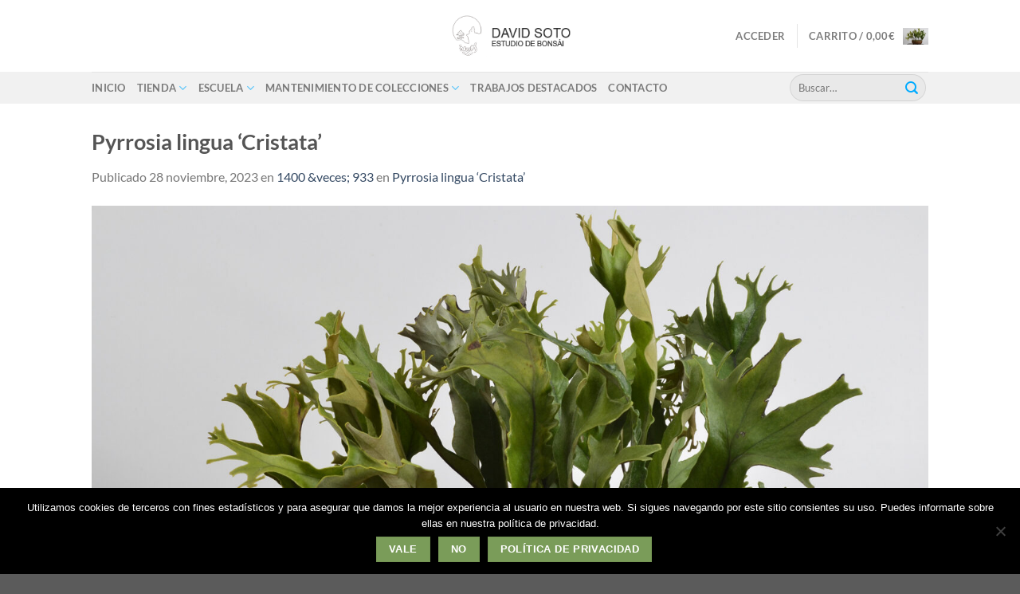

--- FILE ---
content_type: application/x-javascript
request_url: https://davidsotobonsai.com/wp-content/plugins/spin360/scripts/spritespin.min.js?ver=6.7.4
body_size: 9110
content:
!function(e,t){"object"==typeof exports&&"undefined"!=typeof module?t(exports):"function"==typeof define&&define.amd?define(["exports"],t):t(e.SpriteSpin={})}(this,function(e){"use strict";var i=function(e){this.data=e};function o(e){var t=i.prototype;for(var n in e)if(e.hasOwnProperty(n)){if(t[n])throw new Error("API method is already defined: "+n);t[n]=e[n]}return t}var r,s,t,p=window.jQuery||window.$;function l(e){var t=e.touches,n=e;return void 0===e.touches&&void 0!==e.originalEvent&&(t=e.originalEvent.touches),void 0!==t&&0<t.length&&(n=t[0]),{x:n.clientX||0,y:n.clientY||0}}function v(e,t,n){if(!(s||(r||(r=document.createElement("canvas")),r&&r.getContext&&(s=r.getContext("2d")))))return!1;if(t*n<=1048576)return!1;r.width=r.height=1,s.fillStyle="#FF00FF",s.fillRect(0,0,1,1),s.drawImage(e,1-t,0);try{var a=s.getImageData(0,0,1,1).data;return 255===a[0]&&0===a[1]&&255===a[2]}catch(e){return!1}}function h(e){var t=Math.floor(e.width||e.frameWidth||e.target.innerWidth()),n=Math.floor(e.height||e.frameHeight||e.target.innerHeight());return{aspect:t/n,height:n,width:t}}function w(e){var t=h(e);if("function"!=typeof window.getComputedStyle)return t;var n=window.getComputedStyle(e.target[0]);return n.width&&(t.width=Math.floor(Number(n.width.replace("px",""))),t.height=Math.floor(t.width/t.aspect)),t}function b(e){var t=Math.floor(e.frameWidth||e.width||e.target.innerWidth()),n=Math.floor(e.frameHeight||e.height||e.target.innerHeight());return{aspect:t/n,height:n,width:t}}function x(e,t,n){var a="fit"===e,r="fill"===e,i={width:"100%",height:"100%",top:0,left:0,bottom:0,right:0,position:"absolute",overflow:"hidden"};if(!e||"stretch"===e)return i;var o=t.aspect>=n.aspect,s=t.width,l=t.height;return(a&&o||r&&!o)&&(s=n.width,l=n.width/t.aspect),(r&&o||a&&!o)&&(l=n.height,s=n.height*t.aspect),s=Math.floor(s),l=Math.floor(l),i.width=s,i.height=l,i.top=Math.floor((n.height-l)/2),i.left=Math.floor((n.width-s)/2),i.right=i.left,i.bottom=i.top,i}function y(e){return e.naturalWidth?{height:e.naturalHeight,width:e.naturalWidth}:((t=t||new Image).src=e.src,{height:t.height,width:t.width})}function n(e,t){return 1===e.length?[u(e[0],t)]:t.framesX&&t.framesY?function(e,t){for(var n=[],a=0;a<e.length;a++){var r=u(e[a],{frames:void 0,framesX:t.framesX,framesY:t.framesY,detectSubsampling:t.detectSubsampling});r.id=a,n.push(r)}return n}(e,t):function(e,t){for(var n=[],a=0;a<e.length;a++){var r=u(e[a],{frames:1,framesX:1,detectSubsampling:t.detectSubsampling});r.id=a,n.push(r)}return n}(e,t)}function u(e,t){var n,a,r,i,o={id:0,sprites:[]};a=t,r=o,i=y(n=e),r.isSubsampled=a.detectSubsampling&&v(n,i.width,i.height),r.width=i.width,r.height=i.height,r.sampledWidth=i.width/(r.isSubsampled?2:1),r.sampledHeight=i.height/(r.isSubsampled?2:1);for(var s=t.frames,l=Number(t.framesX)||s,u=Math.ceil(s/l),c=Math.floor(o.width/l),d=Math.floor(o.height/u),f=o.isSubsampled?2:1,m=0;m<s;m++){var g=m%l*c,h=Math.floor(m/l)*d;o.sprites.push({id:m,x:g,y:h,width:c,height:d,sampledX:g/f,sampledY:h/f,sampledWidth:c/f,sampledHeight:d/f})}return o}function k(e,t,n,a){for(var r=a*t+n,i=0,o=null,s=null;s=e[i];){if(!(r>=s.sprites.length)){o=s.sprites[r];break}r-=s.sprites.length,i++}return{sprite:o,sheet:s}}function X(){}function a(e){var t,n=e.source;t="string"==typeof n?[n]:n;for(var a=[],r=e.preloadCount||t.length,i=e.initiated||X,o=e.progress||X,s=e.complete||X,l=0,u=!1,c=!1,d=function(){l+=1,o({index:function(e,t){for(var n=0;n<t.length;n++)if(t[n]===e)return n}(this,a),loaded:l,total:t.length,percent:Math.round(l/t.length*100)}),(c=c||this===a[0])&&!u&&r<=l&&(u=!0,s(a))},f=0,m=t;f<m.length;f++){var g=m[f],h=new Image;a.push(h),h.onload=h.onabort=h.onerror=d,h.src=g}i(a)}function f(e,t,n){for(var a=String(e);a.length<t;)a=String(n)+a;return a}function c(e,t){var n=t.digits||2,a=t.lanePlacer||"{lane}",r=t.framePlacer||"{frame}",i=0,o=0;t.frame&&(i=t.frame[0],o=t.frame[1]);var s=0,l=0;t.lane&&(s=t.lane[0],l=t.lane[1]);for(var u=[],c=s;c<=l;c+=1)for(var d=i;d<=o;d+=1)u.push(e.replace(a,f(c,n,"0")).replace(r,f(d,n,"0")));return u}var d="spritespin",g=["mousedown","mousemove","mouseup","mouseenter","mouseover","mouseleave","mousewheel","wheel","click","dblclick","touchstart","touchmove","touchend","touchcancel","selectstart","gesturestart","gesturechange","gestureend"],M=["onInit","onProgress","onLoad","onFrameChanged","onFrame","onDraw","onComplete","onDestroy"],S=["dragstart"],m={source:void 0,width:void 0,height:void 0,frames:void 0,framesX:void 0,lanes:1,sizeMode:void 0,renderer:"canvas",lane:0,frame:0,frameTime:40,animate:!0,retainAnimate:!1,reverse:!1,loop:!0,stopFrame:0,wrap:!0,wrapLane:!1,sense:1,senseLane:void 0,orientation:"horizontal",detectSubsampling:!0,preloadCount:void 0,responsive:void 0,plugins:["360","drag"]};function F(){}function Y(e){return console&&console[e]?function(){for(var e=[],t=0;t<arguments.length;t++)e[t]=arguments[t];return console.log.apply(console,e)}:F}var T=Y("log"),z=Y("warn"),C=Y("error");function R(e){return Array.isArray(e)?e:[e]}function P(e,t,n){return n<e?n:e<t?t:e}function E(e,t,n,a){for(;n<e;)e-=a;for(;e<t;)e+=a;return e}function A(e){return e.preventDefault(),!1}function D(t,e,n){n&&t.bind(e+"."+d,function(e){n.apply(t,[e,t.spritespin("data")])})}function I(e){e.unbind("."+d)}function W(e){return(window.devicePixelRatio||1)/(e.webkitBackingStorePixelRatio||e.mozBackingStorePixelRatio||e.msBackingStorePixelRatio||e.oBackingStorePixelRatio||e.backingStorePixelRatio||1)}var H=Object.freeze({$:p,getCursorPosition:l,detectSubsampling:v,getOuterSize:h,getComputedSize:w,getInnerSize:b,getInnerLayout:x,measure:n,findSpecs:k,naturalSize:y,preload:a,sourceArray:c,noop:F,log:T,warn:z,error:C,toArray:R,clamp:P,wrap:E,prevent:A,bind:D,unbind:I,isFunction:function(e){return"function"==typeof e},pixelRatio:W});function L(e){e.target.attr("unselectable","on").css({width:"",height:"","-ms-user-select":"none","-moz-user-select":"none","-khtml-user-select":"none","-webkit-user-select":"none","user-select":"none"});var t=e.responsive?w(e):h(e),n=x(e.sizeMode,b(e),t);e.target.css({width:t.width,height:t.height,position:"relative",overflow:"hidden"}),e.stage.css(n).hide(),e.canvas&&(e.canvas.css(n).hide(),e.canvasRatio=e.canvasRatio||W(e.context),"number"==typeof n.width&&"number"==typeof n.height?(e.canvas[0].width=n.width*e.canvasRatio||t.width,e.canvas[0].height=n.height*e.canvasRatio||t.height):(e.canvas[0].width=t.width*e.canvasRatio,e.canvas[0].height=t.height*e.canvasRatio),e.context.scale(e.canvasRatio,e.canvasRatio))}function O(e,t){return e.state=e.state||{},e.state[t]=e.state[t]||{},e.state[t]}function q(e,t){var n=O(e,"plugin");return n[t]=n[t]||{},n[t]}function B(e,t){return!!O(e,"flags")[t]}function N(e,t,n){O(e,"flags")[t]=!!n}function j(e){return O(e,"playback")}function U(e){var t;j(e).handler&&(_(e),(t=e).frame+=t.reverse?-1:1,t.frame=E(t.frame,0,t.frames-1,t.frames),t.loop||t.frame!==t.stopFrame||G(t),Q(e))}function _(e){var t=j(e);t.lastFrame=e.frame,t.lastLane=e.lane}function Q(e){var t=j(e);t.lastFrame===e.frame&&t.lastLane===e.lane||e.target.trigger("onFrameChanged."+d,e),e.target.trigger("onFrame."+d,e),e.target.trigger("onDraw."+d,e)}function Z(e,t,n){var a,r,i,o;_(e),null!=t&&(r=t,(a=e).frame=Number(r),a.frame=a.wrap?E(a.frame,0,a.frames-1,a.frames):P(a.frame,0,a.frames-1)),null!=n&&(o=n,(i=e).lane=i.wrapLane?E(o,0,i.lanes-1,i.lanes):P(o,0,i.lanes-1)),Q(e)}function G(e){e.animate=!1;var t=j(e);null!=t.handler&&(window.clearInterval(t.handler),t.handler=null)}function J(e){var t=j(e);!t.handler||e.animate&&t.frameTime===e.frameTime||G(e),e.animate&&!t.handler&&(t.frameTime=e.frameTime,t.handler=window.setInterval(function(){return U(e)},t.frameTime))}function K(e){e.animate=!0,J(e)}var V={};function ee(e,t){if(!V[e])return t=t||{},V[e]=t;C('Plugin name "'+e+'" is already taken')}function te(e){return V[e]}function ne(e){!function(e){e.mods&&(z('"mods" option is deprecated, use "plugins" instead'),e.plugins=e.mods,delete e.mods);e.behavior&&(z('"behavior" option is deprecated, use "plugins" instead'),e.plugins.push(e.behavior),delete e.behavior);e.module&&(z('"module" option is deprecated, use "plugins" instead'),e.plugins.push(e.module),delete e.module)}(e);for(var t=0;t<e.plugins.length;t+=1){var n=e.plugins[t];if("string"==typeof n){var a=te(n);a?e.plugins[t]=a:C("No plugin found with name "+n)}}}var ae=p,re=0,ie={};function oe(e){for(var t in ie)ie.hasOwnProperty(t)&&e(ie[t])}var se=function(){function e(){oe(function(e){e.responsive&&ue(e)})}se=function(){};for(var t=function(t){ae(window.document).bind(t+"."+d,function(e){var r,i;r="document"+t,i=e,oe(function(e){for(var t=0,n=e.plugins;t<n.length;t++){var a=n[t];"function"==typeof a[r]&&a[r].apply(e.target,[i,e])}})})},n=0,a=g;n<a.length;n++){t(a[n])}var r=null;ae(window).on("resize",function(){window.clearTimeout(r),r=window.setTimeout(e,100)})};function le(e){var t=e.target;I(t);for(var n=0,a=S;n<a.length;n++){D(t,m=a[n],A)}for(var r=0,i=e.plugins;r<i.length;r++){for(var o=i[r],s=0,l=g;s<l.length;s++){D(t,m=l[s],o[m])}for(var u=0,c=M;u<c.length;u++){D(t,m=c[u],o[m])}}D(t,"onLoad",function(e,t){J(t)});for(var d=0,f=M;d<f.length;d++){var m;D(t,m=f[d],e[m])}}function ue(t){ne(t),le(t),L(t),t.source=R(t.source),t.loading=!0,t.target.addClass("loading").trigger("onInit."+d,t),a({source:t.source,preloadCount:t.preloadCount,progress:function(e){t.progress=e,t.target.trigger("onProgress."+d,t)},complete:function(e){t.images=e,t.loading=!1,t.frames=t.frames||e.length,function(e){e.images||(e.metrics=[]),e.metrics=n(e.images,e);var t=k(e.metrics,e.frames,0,0);t.sprite&&(e.frameWidth=t.sprite.width,e.frameHeight=t.sprite.height)}(t),L(t),t.stage.show(),t.target.removeClass("loading").trigger("onLoad."+d,t).trigger("onFrame."+d,t).trigger("onDraw."+d,t).trigger("onComplete."+d,t)}})}function ce(e){var t,n=this,a=e.target,r=ae.extend(!0,{},m,e);if(r.source=r.source||[],r.plugins=r.plugins||[],a.find("img").each(function(){Array.isArray(r.source)||(r.source=[]),r.source.push(ae(n).attr("src"))}),a.empty().addClass("spritespin-instance").append("<div class='spritespin-stage'></div>"),"canvas"===r.renderer){var i=document.createElement("canvas");i.getContext&&i.getContext("2d")?(r.canvas=ae(i).addClass("spritespin-canvas"),r.context=i.getContext("2d"),a.append(r.canvas),a.addClass("with-canvas")):r.renderer="image"}return r.target=a,r.stage=a.find(".spritespin-stage"),a.data(d,r),re+=1,(t=r).id=String(re),ie[t.id]=t,r}function de(e){se();var t=e.target.data(d);return t?ae.extend(t,e):t=ce(e),ue(t),t}function fe(e){delete ie[e.id],G(e),e.target.trigger("onDestroy",e).html(null).attr("style",null).attr("unselectable",null).removeClass(["spritespin-instance","with-canvas"]),I(e.target),e.target.removeData(d)}function me(e){return O(e,"input")}function ge(e,t){var n=l(e),a=me(t);a.oldX=a.currentX,a.oldY=a.currentY,a.currentX=n.x,a.currentY=n.y,void 0!==a.oldX&&void 0!==a.oldY||(a.oldX=a.currentX,a.oldY=a.currentY),void 0!==a.startX&&void 0!==a.startY||(a.startX=a.currentX,a.startY=a.currentY,a.clickframe=t.frame,a.clicklane=t.lane),a.dX=a.currentX-a.startX,a.dY=a.currentY-a.startY,a.ddX=a.currentX-a.oldX,a.ddY=a.currentY-a.oldY,a.ndX=a.dX/t.target.innerWidth(),a.ndY=a.dY/t.target.innerHeight(),a.nddX=a.ddX/t.target.innerWidth(),a.nddY=a.ddY/t.target.innerHeight()}function he(e){var t=me(e);t.startX=t.startY=void 0,t.currentX=t.currentY=void 0,t.oldX=t.oldY=void 0,t.dX=t.dY=0,t.ddX=t.ddY=0,t.ndX=t.ndY=0,t.nddX=t.nddY=0}function pe(e,t){for(var n=0,a=t;n<a.length;n++){var r=a[n];if(e[r]||r in e)return r}return t[0]}p.fn[d]=function(e,t){var n,a=p(this);if("data"===e)return a.data(d);if("api"===e){var r=a.data(d);return r.api=r.api||new i(r),r.api}if("destroy"===e)return a.each(function(){var e=a.data(d);e&&fe(e)});if(2===arguments.length&&"string"==typeof e&&((n={})[e]=t,e=n),"object"==typeof e)return de(p.extend(!0,{target:a},e)).target;throw new Error("Invalid call to spritespin")},o({isPlaying:function(){return null!=j(this.data).handler},isLooping:function(){return this.data.loop},toggleAnimation:function(){this.isPlaying()?this.stopAnimation():this.startAnimation()},stopAnimation:function(){this.data.animate=!1,G(this.data)},startAnimation:function(){this.data.animate=!0,J(this.data)},loop:function(e){return this.data.loop=e,J(this.data),this},currentFrame:function(){return this.data.frame},updateFrame:function(e){return Z(this.data,e),this},skipFrames:function(e){var t=this.data;return Z(t,t.frame+(t.reverse?-e:+e)),this},nextFrame:function(){return this.skipFrames(1)},prevFrame:function(){return this.skipFrames(-1)},playTo:function(e,t){var n=this.data;if((t=t||{}).force||n.frame!==e){if(t.nearest){var a=e-n.frame,r=e>n.frame?a-n.frames:a+n.frames,i=Math.abs(a)<Math.abs(r)?a:r;n.reverse=i<0}return n.animate=!0,n.loop=!1,n.stopFrame=e,J(n),this}}});var ve={requestFullscreen:pe(document.documentElement,["requestFullscreen","webkitRequestFullScreen","mozRequestFullScreen","msRequestFullscreen"]),exitFullscreen:pe(document,["exitFullscreen","webkitExitFullscreen","webkitCancelFullScreen","mozCancelFullScreen","msExitFullscreen"]),fullscreenElement:pe(document,["fullscreenElement","webkitFullscreenElement","webkitCurrentFullScreenElement","mozFullScreenElement","msFullscreenElement"]),fullscreenEnabled:pe(document,["fullscreenEnabled","webkitFullscreenEnabled","mozFullScreenEnabled","msFullscreenEnabled"]),fullscreenchange:pe(document,["onfullscreenchange","onwebkitfullscreenchange","onmozfullscreenchange","onMSFullscreenChange"]).replace(/^on/,""),fullscreenerror:pe(document,["onfullscreenerror","onwebkitfullscreenerror","onmozfullscreenerror","onMSFullscreenError"]).replace(/^on/,"")},we=ve.fullscreenchange+"."+d+"-fullscreen";function be(){p(document).unbind(we)}var xe="orientationchange."+d+"-fullscreen";function ye(){p(window).unbind(xe)}function ke(){return document[ve.fullscreenElement]}function Xe(){return!!ke()}function Me(t,e){e=e||{};var n,a=t.width,r=t.height,i=t.source,o=t.sizeMode,s=t.responsive,l=function(){t.width=window.screen.width,t.height=window.screen.height,t.source=e.source||i,t.sizeMode=e.sizeMode||"fit",t.responsive=!1,ue(t)};n=function(){var e;Xe()?(l(),e=l,ye(),p(window).bind(xe,e)):(be(),ye(),t.width=a,t.height=r,t.source=i,t.sizeMode=o,t.responsive=s,ue(t))},be(),p(document).bind(we,n),(t.target[0]||document.documentElement)[ve.requestFullscreen]()}o({fullscreenEnabled:function(){return document[ve.fullscreenEnabled]},fullscreenElement:ke,exitFullscreen:function(){return document[ve.exitFullscreen]()},toggleFullscreen:function(e){!function(e,t){Xe()?this.apiRequestFullscreen(t):this.exitFullscreen()}(this.data,e)},requestFullscreen:function(e){Me(this.data,e)}}),function(){function e(e,t){if(!t.loading&&t.stage.is(":visible")){ge(e,t);var n,a,r=me(t),i=t.target,o=i.offset();"horizontal"===t.orientation?(n=i.innerWidth()/2,a=r.currentX-o.left):(n=i.innerHeight()/2,a=r.currentY-o.top),Z(t,t.frame+(n<a?1:-1))}}ee("click",{name:"click",mouseup:e,touchend:e})}(),function(){var t="drag";function c(e){return q(e,t)}function n(e,t){var n=c(t);if(!t.loading&&!B(t,"dragging")&&t.stage.is(":visible")){var a=(new Date).getTime();n.startAt&&200<a-n.startAt&&e.preventDefault(),n.startAt=a,n.wasPlaying=!!j(t).handler,n.frame=t.frame||0,n.lane=t.lane||0,N(t,"dragging",!0),ge(e,t)}}function e(e,t){B(t,"dragging")&&(N(t,"dragging",!1),he(t),t.retainAnimate&&c(t).wasPlaying&&K(t))}function a(e,t){var n=c(t),a=me(t);if(B(t,"dragging")){ge(e,t);var r,i="number"==typeof(r=t).orientation?r.orientation*Math.PI/180:"horizontal"===r.orientation?0:Math.PI/2,o=Math.sin(i),s=Math.cos(i),l=(a.nddX*s-a.nddY*o)*t.sense||0,u=(a.nddX*o+a.nddY*s)*(t.senseLane||t.sense)||0;n.frame+=t.frames*l,n.lane+=t.lanes*u;t.frame,t.lane;Z(t,Math.floor(n.frame),Math.floor(n.lane)),G(t)}}ee("drag",{name:"drag",mousedown:n,mousemove:a,mouseup:e,documentmousemove:a,documentmouseup:e,touchstart:n,touchmove:a,touchend:e,touchcancel:e}),ee("move",{name:"move",mousemove:function(e,t){n(e,t),a(e,t)},mouseleave:e,touchstart:n,touchmove:a,touchend:e,touchcancel:e})}(),function(){var t="hold";function r(e){return q(e,t)}function e(e,t){var n,a;B(t,"loading")||B(t,"dragging")||!t.stage.is(":visible")||((a=r(n=t)).frameTime=n.frameTime,a.animate=n.animate,a.reverse=n.reverse,ge(e,t),N(t,"dragging",!0),t.animate=!0,J(t))}function n(e,t){var n,a;N(t,"dragging",!1),he(t),G(t),a=r(n=t),n.frameTime=a.frameTime,n.animate=a.animate,n.reverse=a.reverse,J(t)}function a(e,t){if(B(t,"dragging")){ge(e,t);var n,a,r=me(t),i=t.target,o=i.offset();"horizontal"===t.orientation?(n=i.innerWidth()/2,a=(r.currentX-o.left-n)/n):(n=t.height/2,a=(r.currentY-o.top-n)/n),t.reverse=a<0,a=a<0?-a:a,t.frameTime=80*(1-a)+20,("horizontal"===t.orientation&&r.dX<r.dY||"vertical"===t.orientation&&r.dX<r.dY)&&e.preventDefault()}}ee(t,{name:t,mousedown:e,mousemove:a,mouseup:n,mouseleave:n,touchstart:e,touchmove:a,touchend:n,touchcancel:n,onFrame:function(e,t){t.animate=!0,J(t)}})}(),function(){var t="swipe";function c(e){return q(e,t)}function a(e,t,n){return e[t]||n}function e(e,t){t.loading||B(t,"dragging")||(ge(e,t),N(t,"dragging",!0))}function n(e,t){B(t,"dragging")&&(ge(e,t),Z(t,t.frame,t.lane))}function r(e,t){if(B(t,"dragging")){N(t,"dragging",!1);var n,a,r=c(t),i=me(t),o=t.frame,s=t.lane,l=r.snap,u=r.fling;"horizontal"===t.orientation?(n=i.ndX,a=i.ddX):(n=i.ndY,a=i.ddY),l<=n||u<=a?o=t.frame-1:(n<=-l||a<=-u)&&(o=t.frame+1),he(t),Z(t,o,s),G(t)}}ee(t,{name:t,onLoad:function(e,t){var n=c(t);n.fling=a(t,"swipeFling",10),n.snap=a(t,"swipeSnap",.5)},mousedown:e,mousemove:n,mouseup:r,mouseleave:r,touchstart:e,touchmove:n,touchend:r,touchcancel:r})}(),ee("wheel",{name:"wheel",wheel:function(e,t){if(!t.loading&&t.stage.is(":visible")){e.preventDefault();var n=e.originalEvent,a=0===n.deltaX?0:0<n.deltaX?1:-1,r=0===n.deltaY?0:0<n.deltaY?1:-1;Z(t,t.frame+r,t.lane+a)}}}),function(){var a="\n<div class='spritespin-progress'>\n  <div class='spritespin-progress-label'></div>\n  <div class='spritespin-progress-bar'></div>\n</div>\n";function r(e){return q(e,t)}var t="progress";ee(t,{name:t,onInit:function(e,t){var n=r(t);n.stage||(n.stage=p(a),n.stage.appendTo(t.target)),n.stage.find(".spritespin-progress-label").text("0%").css({"text-align":"center"}),n.stage.find(".spritespin-progress-bar").css({width:"0%"}),n.stage.hide().fadeIn()},onProgress:function(e,t){var n=r(t);n.stage.find(".spritespin-progress-label").text(t.progress.percent+"%").css({"text-align":"center"}),n.stage.find(".spritespin-progress-bar").css({width:t.progress.percent+"%"})},onLoad:function(e,t){p(r(t).stage).fadeOut()},onDestroy:function(e,t){p(r(t).stage).remove()}})}(),ee("360",{name:"360",onLoad:function(e,t){t.stage.find(".spritespin-frames").detach(),"image"===t.renderer&&$(t.images).addClass("spritespin-frames").appendTo(t.stage)},onDraw:function(e,t){var n=k(t.metrics,t.frames,t.frame,t.lane),a=n.sheet,r=n.sprite;if(a&&r){var i=t.source[a.id],o=t.images[a.id];if("canvas"===t.renderer){t.canvas.show();var s=t.canvas[0].width/t.canvasRatio,l=t.canvas[0].height/t.canvasRatio;return t.context.clearRect(0,0,s,l),void t.context.drawImage(o,r.sampledX,r.sampledY,r.sampledWidth,r.sampledHeight,0,0,s,l)}var u=t.stage.innerWidth()/r.sampledWidth,c=t.stage.innerHeight()/r.sampledHeight,d=Math.floor(-r.sampledY*c),f=Math.floor(-r.sampledX*u),m=Math.floor(a.sampledWidth*u),g=Math.floor(a.sampledHeight*c);"background"!==t.renderer?($(t.images).hide(),$(o).show().css({position:"absolute",top:d,left:f,"max-width":"initial",width:m,height:g})):t.stage.css({"background-image":"url('"+i+"')","background-position":f+"px "+d+"px","background-repeat":"no-repeat","-webkit-background-size":m+"px "+g+"px","-moz-background-size":m+"px "+g+"px","-o-background-size":m+"px "+g+"px","background-size":m+"px "+g+"px"})}}}),function(){var t="blur";function d(e){return q(e,t)}function o(e,t,n){return e[t]||n}var f=[];function m(e){var t=d(e);t.timeout=window.setTimeout(function(){!function(e){var t=d(e);if(n=e,a=d(n),window.clearTimeout(a.timeout),a.timeout=null,!t.context)return;var n,a;var r=0;(function(e,t){t.canvas.show();t.canvas[0].width,e.canvasRatio,t.canvas[0].height,e.canvasRatio})(e,t),t.context.clearRect(0,0,e.width,e.height);for(var i=0,o=t.steps;i<o.length;i++){var s=o[i];s.live=Math.max(s.live-s.step,0),s.alpha=Math.max(s.live-.25,0),g(e,t,s),r+=s.alpha+s.d}t.cssBlur&&(l=t.canvas,u=r,c="blur("+Math.min(Math.max(u/2-4,0),2.5)+"px)",l.css({"-webkit-filter":c,filter:c}));var l,u,c;(function(e){for(var t=f.length=0;t<e.length;t+=1)e[t].alpha<=0&&f.push(t);for(var n=0,a=f;n<a.length;n++){var r=a[n];e.splice(r,1)}})(t.steps),t.steps.length&&m(e)}(e)},t.frameTime)}function g(e,t,n){if(!(n.alpha<=0)){var a=k(e.metrics,e.frames,n.frame,n.lane),r=a.sheet,i=a.sprite;if(r&&i){e.source[r.id];var o=e.images[r.id];if(!1!==o.complete){t.canvas.show();var s=t.canvas[0].width/e.canvasRatio,l=t.canvas[0].height/e.canvasRatio;t.context.globalAlpha=n.alpha,t.context.drawImage(o,i.sampledX,i.sampledY,i.sampledWidth,i.sampledHeight,0,0,s,l)}}}}ee(t,{name:t,onLoad:function(e,t){var n=d(t);n.canvas=n.canvas||p("<canvas class='blur-layer'></canvas>"),n.context=n.context||n.canvas[0].getContext("2d"),n.steps=n.steps||[],n.fadeTime=Math.max(o(t,"blurFadeTime",200),1),n.frameTime=Math.max(o(t,"blurFrameTime",t.frameTime),16),n.trackTime=null,n.cssBlur=!!o(t,"blurCss",!1);var a=b(t),r=t.responsive?w(t):h(t),i=x(t.sizeMode,a,r);n.canvas[0].width=t.width*t.canvasRatio,n.canvas[0].height=t.height*t.canvasRatio,n.canvas.css(i).show(),n.context.scale(t.canvasRatio,t.canvasRatio),t.target.append(n.canvas)},onFrameChanged:function(e,t){var n,a,r,i,o=d(t);a=d(n=t),r=j(n),i=(i=Math.abs(n.frame-r.lastFrame))>=n.frames/2?n.frames-i:i,a.steps.unshift({frame:n.frame,lane:n.lane,live:1,step:a.frameTime/a.fadeTime,d:i,alpha:0}),null==o.timeout&&m(t)}})}(),function(){var a=Math.max,r=Math.min,t="ease";function f(e){return q(e,t)}function i(e,t,n){return e[t]||n}function e(e,t){B(t,"dragging")&&(m(t),function(e){var t=f(e);t.samples.push({time:(new Date).getTime(),frame:e.frame,lane:e.lane});for(;t.samples.length>t.maxSamples;)t.samples.shift()}(t))}function n(e,t){for(var n,a=f(t),r=a.samples,i=0,o=0,s=0,l=0,u=r;l<u.length;l++){var c=u[l];if(n){var d=c.time-n.time;if(d>a.abortTime)return i=o=s=0,m(t);o+=c.frame-n.frame,i+=c.lane-n.lane,s+=d,n=c}else n=c}r.length=0,s&&(a.lane=t.lane,a.lanes=0,a.laneStep=i/s*a.updateTime,a.frame=t.frame,a.frames=0,a.frameStep=o/s*a.updateTime,g(t))}function m(e){var t=f(e);null!=t.handler&&(window.clearTimeout(t.handler),t.handler=null)}function g(e){var t=f(e);t.handler=window.setTimeout(function(){!function(e){var t=f(e);t.lanes+=t.laneStep,t.frames+=t.frameStep,t.laneStep*=t.damping,t.frameStep*=t.damping;var n=Math.floor(t.frame+t.frames),a=Math.floor(t.lane+t.lanes);Z(e,n,a),B(e,"dragging")?m(e):.005<Math.abs(t.frameStep)||.005<Math.abs(t.laneStep)?g(e):m(e)}(e)},t.updateTime)}ee(t,{name:t,onLoad:function(e,t){var n=f(t);n.maxSamples=a(i(t,"easeMaxSamples",5),0),n.damping=a(r(i(t,"easeDamping",.9),.999),0),n.abortTime=a(i(t,"easeAbortTime",250),16),n.updateTime=a(i(t,"easeUpdateTime",t.frameTime),16),n.samples=[],n.steps=[]},mousemove:e,mouseup:n,mouseleave:n,touchmove:e,touchend:n,touchcancel:n})}(),function(){var t="gallery";function m(e){return q(e,t)}function g(e,t,n){return e[t]||n}ee(t,{name:t,onLoad:function(e,t){var n=m(t);n.images=[],n.offsets=[],n.frame=t.frame,n.speed=g(t,"gallerySpeed",500),n.opacity=g(t,"galleryOpacity",.25),n.stage=g(t,"galleryStage",p("<div></div>")),n.stage.empty().addClass("gallery-stage").prependTo(t.stage);for(var a=0,r=0,i=t.images;r<i.length;r++){var o=i[r],s=y(o),l=t.height/s.height,u=p(o);n.stage.append(u),n.images.push(u),n.offsets.push(-a+(t.width-o.width*l)/2),a+=t.width,u.css({"max-width":"initial",opacity:n.opacity,width:t.width,height:t.height})}var c=b(t),d=t.responsive?w(t):h(t),f=x(t.sizeMode,c,d);n.stage.css(f).css({width:a,left:n.offsets[n.frame]}),n.images[n.frame].animate({opacity:1},{duration:n.speed})},onDraw:function(e,t){var n=m(t),a=me(t),r=B(t,"dragging");n.frame===t.frame||r?(r||n.dX!==a.dX)&&(n.dX=a.dX,n.ddX=a.ddX,n.stage.stop(!0,!0).css({left:n.offsets[n.frame]+n.dX})):(n.stage.stop(!0,!1).animate({left:n.offsets[t.frame]},{duration:n.speed}),n.images[n.frame].animate({opacity:n.opacity},{duration:n.speed}),n.frame=t.frame,n.images[n.frame].animate({opacity:1},{duration:n.speed}),n.stage.animate({left:n.offsets[n.frame]}))}})}(),function(){var t="panorama";function l(e){return q(e,t)}ee(t,{name:t,onLoad:function(e,t){var n=l(t),a=t.metrics[0];if(a){"horizontal"===t.orientation?(n.scale=t.target.innerHeight()/a.sampledHeight,t.frames=a.sampledWidth):(n.scale=t.target.innerWidth()/a.sampledWidth,t.frames=a.sampledHeight);var r=Math.floor(a.sampledWidth*n.scale),i=Math.floor(a.sampledHeight*n.scale);t.stage.css({"background-image":"url("+t.source[a.id]+")","background-repeat":"repeat-both","-webkit-background-size":r+"px "+i+"px","-moz-background-size":r+"px "+i+"px","-o-background-size":r+"px "+i+"px","background-size":r+"px "+i+"px"})}},onDraw:function(e,t){var n=l(t),a="horizontal"===t.orientation?1:0,r=a?0:1,i=t.frame%t.frames,o=Math.round(a*i*n.scale),s=Math.round(r*i*n.scale);t.stage.css({"background-position":o+"px "+s+"px"})}})}(),function(){var t="zoom";function h(e){return q(e,t)}function a(e,t,n){return e[t]||n}function r(e,t){var n=h(t);if(n.stage.is(":visible")){e.preventDefault(),N(t,"dragging",!1);var a=l(e),r=a.x/t.width,i=a.y/t.height;null==n.oldX&&(n.oldX=r,n.oldY=i),null==n.currentX&&(n.currentX=r,n.currentY=i);var o=r-n.oldX,s=i-n.oldY;n.oldX=r,n.oldY=i,e.type.match(/touch/)&&(o=-o,s=-s),n.currentX=P(n.currentX+o,0,1),n.currentY=P(n.currentY+s,0,1),Z(t,t.frame,t.lane)}}function e(e,t){e.preventDefault();var n=h(t),a=(new Date).getTime();n.clickTime?a-n.clickTime>n.doubleClickTime?n.clickTime=a:(n.clickTime=void 0,i(t)&&r(e,t)):n.clickTime=a}function n(e,t){h(t).stage.is(":visible")&&r(e,t)}function i(e){var t=h(e);if(!t.stage)throw new Error("zoom module is not initialized or is not available.");return t.stage.is(":visible")?(t.stage.fadeOut(),e.stage.fadeIn(),!1):(t.stage.fadeIn(),e.stage.fadeOut(),!0)}ee(t,{name:t,mousedown:e,touchstart:e,mousemove:n,touchmove:n,onInit:function(e,t){var n=h(t);n.source=a(t,"zoomSource",t.source),n.doubleClickTime=a(t,"zoomDoubleClickTime",500),n.stage=n.stage||p("<div class='zoom-stage'></div>"),n.stage.css({width:"100%",height:"100%",top:0,left:0,bottom:0,right:0,position:"absolute"}).appendTo(t.target).hide()},onDestroy:function(e,t){var n=h(t);n.stage&&(n.stage.remove(),delete n.stage)},onDraw:function(e,t){var n=h(t),a=t.lane*t.frames+t.frame,r=n.source[a],i=k(t.metrics,t.frames,t.frame,t.lane),o=n.currentX,s=n.currentY;if(null==o&&(o=n.currentX=.5,s=n.currentY=.5),r)o=Math.floor(100*o),s=Math.floor(100*s),n.stage.css({"background-repeat":"no-repeat","background-image":"url('"+r+"')","background-position":o+"% "+s+"%"});else if(i.sheet&&i.sprite){var l=i.sprite,u=i.sheet,c=t.source[u.id],d=-Math.floor(l.sampledX+o*(l.sampledWidth-t.width)),f=-Math.floor(l.sampledY+s*(l.sampledHeight-t.height)),m=u.sampledWidth,g=u.sampledHeight;n.stage.css({"background-image":"url('"+c+"')","background-position":d+"px "+f+"px","background-repeat":"no-repeat","-webkit-background-size":m+"px "+g+"px","-moz-background-size":m+"px "+g+"px","-o-background-size":m+"px "+g+"px","background-size":m+"px "+g+"px"})}}}),o({toggleZoom:function(){i(this.data)}})}();var Se=H;e.Utils=Se,e.sourceArray=c,e.Api=i,e.extendApi=o,e.instances=ie,e.applyEvents=le,e.boot=ue,e.create=ce,e.createOrUpdate=de,e.destroy=fe,e.namespace=d,e.eventNames=g,e.callbackNames=M,e.eventsToPrevent=S,e.defaults=m,e.getInputState=me,e.updateInput=ge,e.resetInput=he,e.applyLayout=L,e.getPlaybackState=j,e.updateFrame=Z,e.stopAnimation=G,e.applyAnimation=J,e.startAnimation=K,e.registerPlugin=ee,e.registerModule=function(e,t){z('"registerModule" is deprecated, use "registerPlugin" instead'),ee(e,t)},e.getPlugin=te,e.applyPlugins=ne,e.getState=O,e.getPluginState=q,e.is=B,e.flag=N,Object.defineProperty(e,"__esModule",{value:!0})});